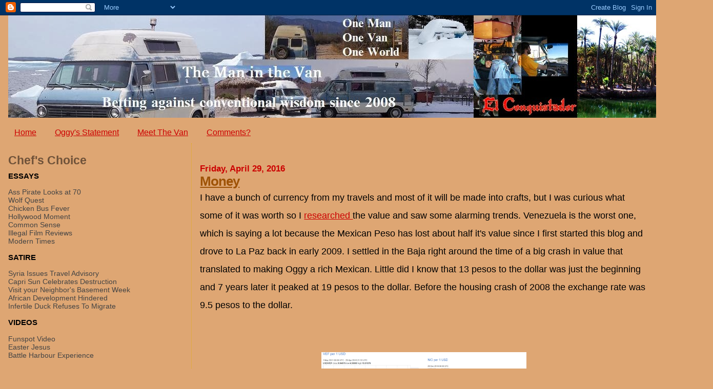

--- FILE ---
content_type: text/html; charset=UTF-8
request_url: https://www.blogger.com/video.g?token=AD6v5dx4bEYX4NHAYHKu3a4Gzr8Gib97S0EvipYD7sLzfvxJbS2xZOJJf8aHHQnJfGExZiaebX9hMASbJWqBUmxMoqFXjg0ChjZfzM7b60imuDmTrm2tHTRg-kQeZA6XXrmaRGXGvLaG
body_size: 403
content:
<!DOCTYPE HTML PUBLIC "-//W3C//DTD HTML 4.01//EN" "http://www.w3.org/TR/html4/strict.dtd"><html dir="ltr"><head><style type="text/css">
        body,
        .main,
        #videocontainer,
        .thumbnail-holder,
        .play-button {
          background: black;
          height: 100vh;
          margin: 0;
          overflow: hidden;
          position: absolute;
          width: 100%;
        }

        #videocontainer.type-BLOGGER_UPLOADED .thumbnail-holder {
          background-size: contain;
        }

        .thumbnail-holder {
          background-repeat: no-repeat;
          background-position: center;
          z-index: 10;
        }

        .play-button {
          background: url('https://www.gstatic.com/images/icons/material/system/1x/play_arrow_white_48dp.png') rgba(0,0,0,0.1) no-repeat center;
          cursor: pointer;
          display: block;
          z-index: 20;
        }
      </style>
<script type="text/javascript">
        var VIDEO_CONFIG = {"thumbnail":"https://i9.ytimg.com/vi_blogger/mbXNarafrIc/1.jpg?sqp=CLDxvsoGGPDEAfqGspsBBgjAAhC0AQ&rs=AMzJL3lcSwVuWwBFlS7KfjWeTJEwjbHVzg","iframe_id":"BLOGGER-video-99b5cd6ab69fac87-10223","allow_resize":false,"streams":[{"play_url":"https://rr2---sn-q4fzenee.googlevideo.com/videoplayback?expire=1766861104&ei=sLhPacXEAsGa4cAP3dmH0QQ&ip=18.117.195.186&id=99b5cd6ab69fac87&itag=18&source=blogger&xpc=Egho7Zf3LnoBAQ%3D%3D&cps=0&met=1766832304,&mh=tZ&mm=31&mn=sn-q4fzenee&ms=au&mv=u&mvi=2&pl=23&rms=au,au&susc=bl&eaua=J4u3jgVranU&mime=video/mp4&vprv=1&rqh=1&dur=20.062&lmt=1461019395713594&mt=1766830499&sparams=expire,ei,ip,id,itag,source,xpc,susc,eaua,mime,vprv,rqh,dur,lmt&sig=AJfQdSswRQIgV89erzdPtZerHe4GtVZhKcrRjsndsDxCn_pNq3cKty4CIQCpxOvL1jSHe-G-5wjCm7Spf5_QCxExErf9-gl2RrJQ3Q%3D%3D&lsparams=cps,met,mh,mm,mn,ms,mv,mvi,pl,rms&lsig=APaTxxMwRQIgDyYPfKMUsRYH7sEnJ-iNtyw3sncQjaye_wJYJbRWUaUCIQDWEKdLT56Cr2hwe6Sd6Mw8bRmYhJNVMVlN6jJFSDVzog%3D%3D","format_id":18}]}
      </script></head>
<body><div class="main"><div id="videocontainer" class="type-BLOGGER_UPLOADED"><div class="thumbnail-holder"></div>
<div class="play-button"></div></div></div>
<script type="text/javascript" src="https://www.blogger.com/static/v1/jsbin/1531048980-video_compiled.js"></script>
</body></html>